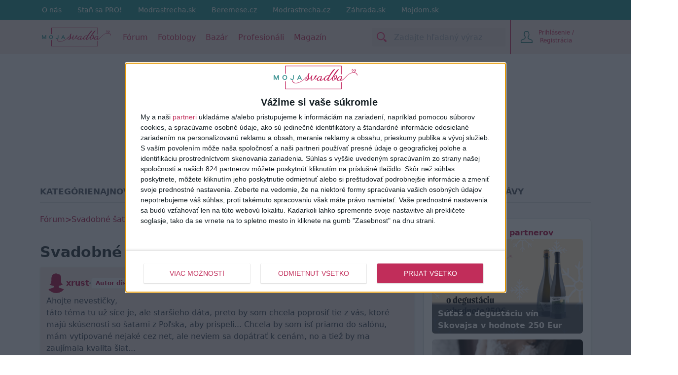

--- FILE ---
content_type: text/html; charset=utf-8
request_url: https://mojasvadba.zoznam.sk/forum/misc/thread/653803/number-of-subscribers/
body_size: 3
content:


<turbo-frame id="tf-subscribers-count">
    

Diskusiu odoberá 0 ľudí
</turbo-frame>